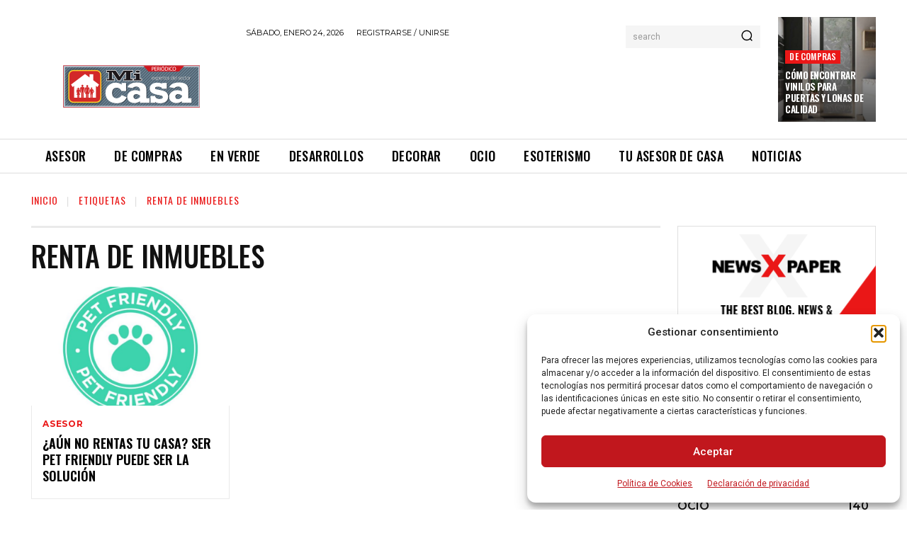

--- FILE ---
content_type: text/html; charset=utf-8
request_url: https://www.google.com/recaptcha/api2/aframe
body_size: 265
content:
<!DOCTYPE HTML><html><head><meta http-equiv="content-type" content="text/html; charset=UTF-8"></head><body><script nonce="dbsYfAE-hzpMwcHVO42oTg">/** Anti-fraud and anti-abuse applications only. See google.com/recaptcha */ try{var clients={'sodar':'https://pagead2.googlesyndication.com/pagead/sodar?'};window.addEventListener("message",function(a){try{if(a.source===window.parent){var b=JSON.parse(a.data);var c=clients[b['id']];if(c){var d=document.createElement('img');d.src=c+b['params']+'&rc='+(localStorage.getItem("rc::a")?sessionStorage.getItem("rc::b"):"");window.document.body.appendChild(d);sessionStorage.setItem("rc::e",parseInt(sessionStorage.getItem("rc::e")||0)+1);localStorage.setItem("rc::h",'1769237054238');}}}catch(b){}});window.parent.postMessage("_grecaptcha_ready", "*");}catch(b){}</script></body></html>